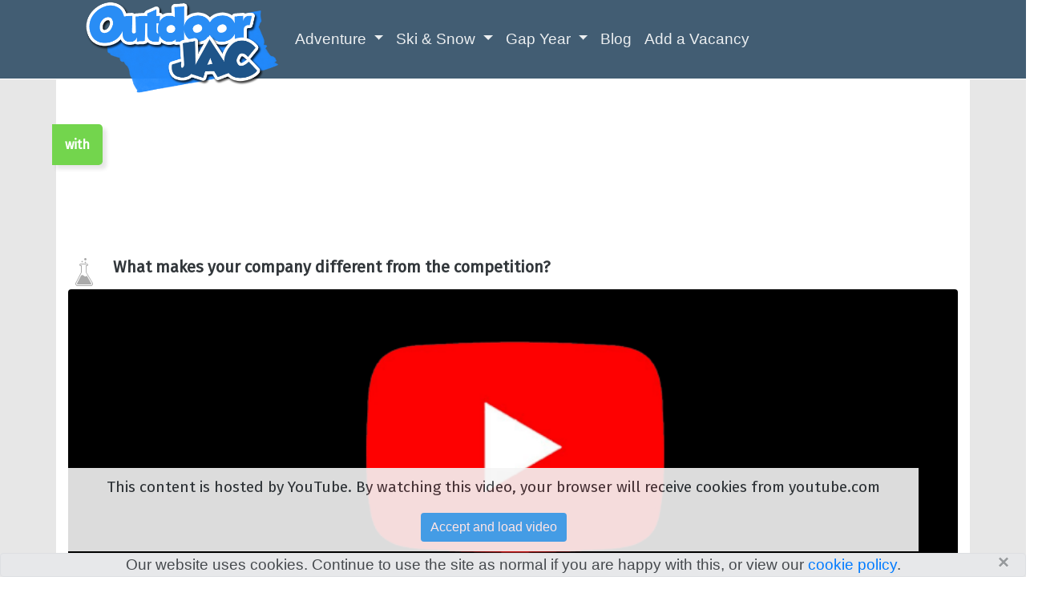

--- FILE ---
content_type: text/html; charset=UTF-8
request_url: https://www.outdoorjac.co.uk/employment-exmouth-watersports.php
body_size: 4353
content:
<!doctype html>
<html lang="en">
  <head>
    <meta charset="utf-8">
    <meta name="viewport" content="width=device-width, initial-scale=1, shrink-to-fit=no">
    <link rel="shortcut icon" type="image/x-icon" href="https://www.outdoorjac.co.uk/img/favicon.ico">
<title> | </title>
<meta name="description" content="" />
    <!-- Bootstrap core CSS -->
    <link href="https://www.outdoorjac.co.uk/css2/bootstrap.min.css" rel="stylesheet">

    <!-- Custom styles for this template -->
    <link href="https://www.outdoorjac.co.uk/css2/outdoor.css" rel="stylesheet">
<script type="text/plain" data-category="analytics" async src="https://www.googletagmanager.com/gtag/js?id=G-W4NSR68WPT"></script>
<script type="text/plain" data-category="analytics">
  window.dataLayer = window.dataLayer || [];
  function gtag(){dataLayer.push(arguments);}
  gtag('js', new Date());
  gtag('config', 'G-W4NSR68WPT');
</script>
<link rel="stylesheet" href="https://cdn.jsdelivr.net/gh/orestbida/cookieconsent@3.0.1/dist/cookieconsent.css"><script src="https://code.jquery.com/jquery-latest.min.js"></script>
<script type="text/javascript">
function addClick(id){

   let linkId = id;

    $.ajax({
        type: "POST",
        url: "https://www.outdoorjac.co.uk/increment-clicks.php",
            data: "linkId="+linkId+"",


        success: function (response) {
                }
    });
}
</script>
</head>
<body>
<nav class="navbar navbar-expand-lg navbar-dark" style="background: #425d73;font-size:1.2rem;margin-top:0;border-bottom:1px solid #fff;">
<div class="container">
<div class="col-md-12">
    <button class="navbar-toggler" style="margin-top:20px;margin-left:20px;clear:left;float:right;" type="button" data-toggle="collapse" data-target="#navbarTogglerDemo02" aria-controls="navbarTogglerDemo02" aria-expanded="false" aria-label="Toggle navigation">
    <span class="navbar-toggler-icon"></span>
  </button>
    <a href="https://www.outdoorjac.co.uk"><img class="img-fluid rounded" style="width:250px;float:left;margin-right:10px;margin-bottom:-20px;" src="https://www.outdoorjac.co.uk/img/outdoor-adventure-logo.png" alt="outdoor jobs icon"></a>
  
  
  <div class="collapse navbar-collapse" style="float:left;margin-top:25px;" id="navbarTogglerDemo02">
    <ul class="navbar-nav mr-auto mt-2 mt-lg-0">
      <li class="nav-item dropdown">
        <a class="nav-link dropdown-toggle" href="#" id="navbarDropdownMenuLink" data-toggle="dropdown" aria-haspopup="true" aria-expanded="false">
          Adventure
        </a>
        <div class="dropdown-menu" aria-labelledby="navbarDropdownMenuLink">
            
            <a class="dropdown-item" href="https://www.outdoorjac.co.uk/adventure/">All Adventure Jobs</a>
          <a class="dropdown-item" href="https://www.outdoorjac.co.uk/adventure/vacancies-land.php">Land Activities</a>
          <a class="dropdown-item" href="https://www.outdoorjac.co.uk/adventure/vacancies-watersports.php">Watersports</a>
          <a class="dropdown-item" href="https://www.outdoorjac.co.uk/adventure/vacancies-multiactivity.php">Multi Activity</a>
          <a class="dropdown-item" href="https://www.outdoorjac.co.uk/adventure/vacancies-paddlesports.php">Paddlesports</a>
          <a class="dropdown-item" href="https://www.outdoorjac.co.uk/adventure/adventure-courses.php">Training Courses</a>
        </div>
      </li>
      <li class="nav-item dropdown">
        <a class="nav-link dropdown-toggle" href="#" id="navbarDropdownMenuLink" data-toggle="dropdown" aria-haspopup="true" aria-expanded="false">
          Ski &amp; Snow
        </a>
        <div class="dropdown-menu" aria-labelledby="navbarDropdownMenuLink">
           <a class="dropdown-item" href="https://www.outdoorjac.co.uk/skiandsnow/">All Ski Jobs</a> 
          <a class="dropdown-item" href="https://www.outdoorjac.co.uk/skiandsnow/vacancies-chalet.php">Chalet Jobs</a>
          <a class="dropdown-item" href="https://www.outdoorjac.co.uk/skiandsnow/vacancies-instructors.php">Snowsport Instructors</a>
          <a class="dropdown-item" href="https://www.outdoorjac.co.uk/skiandsnow/vacancies-catering.php">Catering Jobs</a>
          <a class="dropdown-item" href="https://www.outdoorjac.co.uk/skiandsnow/vacancies-others.php">Resort Jobs</a>
          <a class="dropdown-item" href="https://www.outdoorjac.co.uk/skiandsnow/france.php">France</a>
          <a class="dropdown-item" href="https://www.outdoorjac.co.uk/skiandsnow/ski-resort-courses.php">Training Courses</a>
        </div>
      </li>
      <li class="nav-item dropdown">
        <a class="nav-link dropdown-toggle" href="#" id="navbarDropdownMenuLink" data-toggle="dropdown" aria-haspopup="true" aria-expanded="false">
          Gap Year
        </a>
        <div class="dropdown-menu" aria-labelledby="navbarDropdownMenuLink">
          <a class="dropdown-item" href="https://www.outdoorjac.co.uk/gapyear/">All Gap Year Courses</a>
          <a class="dropdown-item" href="https://www.outdoorjac.co.uk/gapyear/vacancies-teaching.php">Teaching Jobs</a>
	     <a class="dropdown-item" href="https://www.outdoorjac.co.uk/gapyear/vacancies-caring.php">Caring Opportunities</a>
	    <a class="dropdown-item" href="https://www.outdoorjac.co.uk/gapyear/vacancies-conservation.php">Conservation Projects</a>
	    <a class="dropdown-item" href="https://www.outdoorjac.co.uk/gapyear/vacancies-adventure.php">Adventure Gap Years</a>
        </div>
      </li>
      <li class="nav-item"><a class="nav-link" href="https://www.outdoorjac.co.uk/blog.php">Blog</a></li>
      <li class="nav-item"><a class="nav-link" href="https://www.outdoorjac.co.uk/recruit.php">Add a Vacancy</a></li>
    </ul>
  </div>
  </div>
  
  </div>
  </div>
</nav><main role="main" style="background:#e7e7e7">
<div class="banner">
</div>
<div class="container" style="background:#fff"><br /><br />
<button type="button" class="btn btn-success btn-lg text-left" style="white-space: normal;cursor:default;margin:0 0 15px -20px;border-radius:0 .3rem .3rem 0;box-shadow: 5px 5px 5px rgba(0, 0, 0, .1);"><h1 class="display-5"></h1><h6>with </h6></button>
<div class="row">
<div class="col-md-12">
<p></p></div>
</div>
<div class="row justify-content-md-center">
<div class="col-md-6">
<div class="content">
<br /><br />
</div></div>
</div>
<div class="row">
<div class="col-md-12">
<br class="clear" /><img class="fleft" src="img/icon_different.png" alt="science icon" /><h5>What makes your company different from the competition?</h5><p></p><div class="ytcontainer rounded" style="background:url('https://www.outdoorjac.co.uk/img/ytplaceholder.png') no-repeat center center;background-size:100%;background-color:whitesmoke;position:relative">
<div id="videocookieconsent" class="text-center px-5" style="position:absolute;bottom:20%;left:0%;z-index:99;background-color:whitesmoke;opacity:0.9;padding:10px 0">
<p>This content is hosted by YouTube. By watching this video, your browser will receive cookies from youtube.com</p>
<button class='btn btn-primary' id='africa'> Accept and load video</button>
</div>
<iframe id="myiFrame" data-src="https://www.youtube-nocookie.com/embed/?autoplay=1" src="about:blank" width="100%" height="400px" frameborder="0" style='padding:10px 0;border-radius:15px'>
</iframe>
</div>
<script>
$("#africa").click(function(){
    var iframe = $("#myiFrame");
    iframe.attr("src", iframe.data("src")); 
    $('#videocookieconsent').hide();
    $(".ytcontainer").css({ "background": "white" });
});
</script>
<img class="fleft" src="img/icon_hire.png" alt="hire staff icon" /><h5>How many people do you employ or train each year?</h5><p></p><img class="fleft" src="img/icon_work.png" alt="work icon" /><h5>Why are you a good company to work for or train with?</h5><p></p></div>
<div class="col-md-12 text-center">
    <br /><br /><hr /><br />

<br /><br />
</div>
</div>
</div>
</main>
<div class="content">
<div class="row" style="padding:30px 20px;border-top:1px dashed #2a2d29;">
<div class="col-md-4"><div class="content" style="position:relative;"><form action="https://www.outdoorjac.co.uk/employment-african-impact.php" method="POST" id="form799"><input type="hidden" name="id" value="799" /><a href="https://www.outdoorjac.co.uk/employment-african-impact.php" onclick="document.getElementById('form799').submit(); return false;"><img class="fleft wide100 mright" src="https://www.outdoorjac.co.uk/bwjg/img/gap/zambia_teaching_gapyear.jpg" alt="Teaching in Livingstone, Zambia" /></a>
<h4>Teaching in Livingstone, Zambia</h4>
<p>Join us near the 'Adventure Capital' of Africa, Victoria Falls, and offer much-needed teaching assistance at under-staffed Zambian schools. This is an opportunity to give individual attention to children who really need it, assist local teachers, and to gain some valuable teaching abroad experience.<br />
<a href="https://www.outdoorjac.co.uk/employment-african-impact.php" onclick="document.getElementById('form799').submit(); return false;">Teaching in Livingstone, Zambia</a>
<br /><br /></p></form></div></div><div class="col-md-4"><div class="content" style="position:relative;"><form action="https://www.outdoorjac.co.uk/employment-ea-mountain-bike-training.php" method="POST" id="form1853"><input type="hidden" name="id" value="1853" /><a href="https://www.outdoorjac.co.uk/employment-ea-mountain-bike-training.php" onclick="document.getElementById('form1853').submit(); return false;"><div class='row' style='margin:0'>
  <div class='col-8' style='padding:0 3px;'><img class='wide100' src='https://www.outdoorjac.co.uk/bwja/img/adventure/ea_ski_and_snowboard_adventure_jobs_1853egc.jpg' alt='Become-a-mountain-bike-instructor-in-Canada--Train-&-work-in-same-season' /></div>
  <div class='col-4' style='padding:0 3px;'><img style='margin-bottom:4px' class='wide100' src='https://www.outdoorjac.co.uk/bwja/img/adventure/EA_Ski_and_Snowboard_logo_7.jpeg' alt='logo' /><br /><img class='wide100' src='https://www.outdoorjac.co.uk/bwja/img/adventure/ea_mountain_bike_training_adventure_jobs_1853eth.jpg' alt='thumbnail image' /></div>
</div></a>
<h4>Become a mountain bike instructor in Canada- Train & work in same season</h4>
<p>Step straight into a bike school and start living the dream!

This program is the World’s leading pathway to become a Mountain Bike Instructor because it includes instructor training, level 1 certifications AND Your instructor Job Offer is guaranteed before leaving home. <br />
<a href="https://www.outdoorjac.co.uk/employment-ea-mountain-bike-training.php" onclick="document.getElementById('form1853').submit(); return false;">Become a mountain bike instructor in Canada- Train & work in same season</a>
<br /><br /></p></form></div></div><div class="col-md-4"><div class="content" style="position:relative;"><form action="https://www.outdoorjac.co.uk/employment-go-eco.php" method="POST" id="form1447"><input type="hidden" name="id" value="1447" /><a href="https://www.outdoorjac.co.uk/employment-go-eco.php" onclick="document.getElementById('form1447').submit(); return false;"><img class="fleft wide100 mright" src="https://www.outdoorjac.co.uk/bwjg/img/gap/go_eco_maine_conservation_1447.jpg" alt="Private Island Marine Conservation in Belize" /></a>
<h4>Private Island Marine Conservation in Belize</h4>
<p>Conserve the Belize Barrier Reef from the base of a private island! Volunteers will eradicate invasive species, conduct survey dives and collect data on native species. All volunteers will have the opportunity to take a scuba diving beginner, advanced or specialty course.<br />
<a href="https://www.outdoorjac.co.uk/employment-go-eco.php" onclick="document.getElementById('form1447').submit(); return false;">Private Island Marine Conservation in Belize</a>
<br /><br /></p></form></div></div></div>
</div>
<div class="footer">
<p><a href="https://www.facebook.com/outdoorjac"><img class="button ike" src="https://www.outdoorjac.co.uk/img/ike_facebook.png" alt="facebook" border="0" /></a><a href="https://www.linkedin.com/company/3516722"><img class="button ike" src="https://www.outdoorjac.co.uk/img/ike_linkedin.png" alt="linkedin" border="0" /></a><a href="https://twitter.com/OutdoorJAC"><img class="button ike" src="https://www.outdoorjac.co.uk/img/ike_twitter.png" alt="twitter" border="0" /></a><br /><br />
<a class="white" href="https://www.outdoorjac.co.uk">HOME</a> | <a class="white" target="_blank" href="http://eepurl.com/IPDtD">NEWSLETTER</a> | <a class="white" href="https://www.outdoorjac.co.uk/recruit.php">ADVERTISE</a> | <a class="white" href="https://www.outdoorjac.co.uk/terms.php">TERMS</a><br /><hr />
&copy; 2020 Best Web Jobs Ltd | Fellmongers Hall. 4 Frankwell. Shrewsbury. Shropshire SY3 8JY</p>
<p><br /></p>
</div>
<div id="popupDiv" style="margin-bottom:0;" class="alert alert-secondary alert-dismissible fade show text-center fixed-bottom" role="alert">
  Our website uses cookies. Continue to use the site as normal if you are happy with this, or view our <a href="https://www.outdoorjac.co.uk/terms.php">cookie policy</a>.
  <button type="button" class="close" style="margin-top:-13px;" data-dismiss="alert" aria-label="Close">
    <span aria-hidden="true">&times;</span>
  </button>
</div>
<script src="https://cdnjs.cloudflare.com/ajax/libs/popper.js/1.12.3/umd/popper.min.js" integrity="sha384-vFJXuSJphROIrBnz7yo7oB41mKfc8JzQZiCq4NCceLEaO4IHwicKwpJf9c9IpFgh" crossorigin="anonymous"></script>
<script src="https://www.outdoorjac.co.uk/js2/bootstrap.min.js"></script>
<script>
$(window).load(function(){function e(e,n,t){if(t){var i=new Date;i.setTime(i.getTime()+24*t*60*60*1e3);var o="; expires="+i.toGMTString()}else o="";document.cookie=e+"="+n+o+"; path=/"}$(document).ready(function(){(function(e){for(var n=e+"=",t=document.cookie.split(";"),i=0;i<t.length;i++){for(var o=t[i];" "==o.charAt(0);)o=o.substring(1,o.length);if(0==o.indexOf(n))return o.substring(n.length,o.length)}return null})("hide")||$("#popupDiv").show(),$(".close").click(function(){return $("#popupDiv").hide(),e("hide",!0,1),!1})})});
</script>
<script type="text/javascript">
    $(document).ready(function(){
        $('.text_container').addClass("hidden");

        $('.text_container').click(function() {
            var $this = $(this);

            if ($this.hasClass("hidden")) {
                $(this).removeClass("hidden").addClass("visible");

            } else {
                
            }
        });
    });
</script>
</body>
</html>

--- FILE ---
content_type: text/css
request_url: https://www.outdoorjac.co.uk/css2/outdoor.css
body_size: 1807
content:
@import url('https://fonts.googleapis.com/css?family=Fira+Sans');
h1, h2, h3, h4, h5, h6 {font-weight:600;}
p, h1, h2, h3, h4, h5, h6{font-family: 'Fira Sans', sans-serif;}
p {font-weight:200;}
.white {color:#fff;}
.green {color:#20d52f;}
.blue {color: #4fadd0;}
.lightpurple {color:#8a5998;}
.purple {padding:0 5px;background:#6d307f;color:#fff;}
.midgrey {color:#a5a5a5;}
.darkgrey {color:#949494;}
.lightgrey {color:#ccc;}
.jumbotron {padding: 1rem 1rem 1rem 1rem;}
.footertron {padding: 1rem 2rem 1rem 2rem;background:#c1a9c8;}
.base20 {margin-bottom:20px;}
.smaller {font-size:1rem;}
.btn {margin:2px;}
.btn-success {background-color:#73d54d;border:#73d54d;}
.btn-success:hover {background-color:#24c431;}
.btn-primary {background-color:#30aeff;border:#33a0e7;}
.btn-primary:hover {background-color:#33a0e7;}
.btn-info {background-color:#4fadd0;border:#3a9fc5;}
.btn-info:hover {background-color:#3a9fc5;}
.nav-link {color:#000;}
.blueout {text-align:center;font-weight:900;background-color:#30aeff;color:#fff;padding:5px;font-size:18px;margin-bottom:1px;-webkit-border-radius: 5px;-moz-border-radius: 5px;border-radius: 5px;}
span.blueout:hover {text-align:center;font-weight:900;background-color:#7ccbfd;color:#fff;padding:5px;font-size:18px;margin-bottom:1px;-webkit-border-radius: 5px;-moz-border-radius: 5px;border-radius: 5px;text-decoration:none;}
.greenout {text-align:center;font-weight:900;background-color:#73d54d;color:#fff;padding:5px;font-size:18px;margin-bottom:1px;-webkit-border-radius: 5px;-moz-border-radius: 5px;border-radius: 5px;}
span.greenout:hover {text-align:center;font-weight:900;background-color:#9ae57d;color:#fff;padding:5px;font-size:18px;margin-bottom:1px;-webkit-border-radius: 5px;-moz-border-radius: 5px;border-radius: 5px;text-decoration:none;}
img.ike:hover {
    opacity: 0.5;
    filter: alpha(opacity=50);
}
a.blue:link {
    display: inline-block;
    margin:0;
    color: #30aeff;
    text-decoration: underline;
}
a.blue:hover {
    color: #30aeff;
    text-decoration: underline;
}
a.blue:visited {
    color: #30aeff;
    text-decoration: underline;
}
a.paleblue:link {
    color: #93d5ff;
    text-decoration: underline;
}
a.paleblue:hover {
    color: #93d5ff;
    text-decoration: underline;
}
a.paleblue:visited {
    color: #93d5ff;
    text-decoration: underline;
}
a.external:link {
    font-size:0.9em;
    color: #73d54d;
    text-decoration: underline;
}
a.external:hover {
    color: #73d54d;
    text-decoration: underline;
}
a.external:visited {
    color: #73d54d;
    text-decoration: underline;
}
a.white:link {
    color: #fff;
    text-decoration: none;
}
a.white:hover {
    color: #fff;
    text-decoration: none;
}
a.white:visited {
    color: #fff;
    text-decoration: none;
}
hr {border: 0; height: 1px; background-image: linear-gradient(to right, rgba(149, 149, 149, 0), rgba(149, 149, 149, 0.75), rgba(149, 149, 149, 0)); }
hr.squash {margin:0 0 3px 0;border: 0; height: 1px; background-image: linear-gradient(to right, rgba(149, 149, 149, 1), rgba(149, 149, 149, 0.75), rgba(149, 149, 149, 0)); }
.fleft {float:left;margin-right:1em;}
.fright {float:right;}
.footer {text-align:center;padding:2rem 0;background-color:#2a2d29;color:#959595;font-size:0.9rem;}
.banner {background-color:#cdffb1;}
.featured {background-color:#fff0bf;}
.grey {color:#ccc;}
.spanpopyellow {background-color:#f2e336;padding:5px;color:#fff;}
.spanpopgreen {background-color:#73d54d;padding:5px;color:#fff;}
.spanpopgrey {background-color:#5c5f5c;padding:5px;color:#fff;}
#this_title {display:none;}
.form-control {margin-bottom:8px;}
.card .purple {background-color:#6f3380;color:#fff;}
.card .lightpurple {background-color:#8a5998;color:#fff;}
.wide100 {width:100%;}
.wide75 {width:75%;margin-left: auto;margin-right: auto;display: block;}
.imageOne {float: left; position: absolute; left: 15px; top: 0px;}
.btn {cursor:pointer;}
.pad10bot {margin-bottom:10px;}
.display-5 {
    font-size: 2.5rem;
    font-weight: 300;
    line-height: 1.2;
}
.video-responsive{
    overflow:hidden;
    padding-bottom:56.25%;
    position:relative;
    height:0;
}
.video-responsive iframe{
    left:0;
    top:0;
    height:100%;
    width:100%;
    position:absolute;
}
h4.featured {color:#a9a288;}
.popimg {width:33%;}
.popimgr {width:33%;}
li.gt {
    font-size: 0.8em;
    background: url(../img/icon_tick.png) no-repeat;
    list-style-type: none;
    margin: 0;
    padding: 0px 0px 1px 24px;
    vertical-align: middle;
}
@media handheld, only screen and (max-width: 768px) {
.thumb {min-height:170px;}
.thumb .caption{font-size:0.8em;}
.thumb h4{font-size:0.9em;}
.display-4 {font-size: 2.5rem;}
.notshowmobile {display:none;}
.imageOne {max-width:60px;}
.imageOne img {max-width:100%; 
  max-height:100%;
  margin:auto;
  display:block;}
.display-5{font-size:1.5rem;font-weight:300;line-height:1.2}
h1{font-size:1.8rem}.h2,h2{font-size:1.6rem}.h3,h3{font-size:1.4rem}.h4,h4{font-size:1.2rem}.h5,h5{font-size:1rem}.h6,h6{font-size:1rem}
body {font-size: 1.2rem;}
.pconly{display:none;}
}
.thumb{

    background:#fff;
  	position: relative;
	overflow: hidden;
	display: block;
    line-height: 20px;
    webkit-box-shadow: 0 1px 3px rgba(0, 0, 0, 0.055);
    -moz-box-shadow: 0 1px 3px rgba(0, 0, 0, 0.055);
    box-shadow: 0 1px 3px rgba(0, 0, 0, 0.055);
    -webkit-transition: all 0.2s ease-in-out;
    -moz-transition: all 0.2s ease-in-out;
    -o-transition: all 0.2s ease-in-out;
    transition: all 0.2s ease-in-out;
}
  
.thumb .caption{
    padding:8px;
  	opacity:0;
    -moz-opacity: 1;
    display: block;
    position: absolute;
    top: 0;
    left: 0;
    background: rgba(109,48,127,1);
    width: 100%;
    height: 100%;
    color: #fff !important;
  	-webkit-transition: opacity 0.4s ease-in-out;
    -moz-transition: opacity 0.4s ease-in-out;
    -o-transition: opacity 0.4s ease-in-out;
    transition: opacity 0.4s ease-in-out;
}


/** MailChimp Styles **/

#mc_embed_signup {
  background: transparent;
  clear: left;
  font: 14px Helvetica, Arial, sans-serif;
  text-align: center;
  width: 350px;
  margin: 0 auto;
}
/* MailChimp Form Embed Code - Slim - 08/17/2011 */

#mc_embed_signup form {
  display: block;
  position: relative;
  text-align: center;
  padding: 10px 0 10px 3%;
}
#mc_embed_signup h2 {
  font-weight: bold;
  padding: 0;
  margin: 15px 0;
  font-size: 1.4em;
}
#mc_embed_signup input {
  border: 1px solid #ababab;
  -webkit-appearance: none;
}
#mc_embed_signup input[type=checkbox] {
  -webkit-appearance: checkbox;
}
#mc_embed_signup input[type=radio] {
  -webkit-appearance: radio;
}
#mc_embed_signup input:focus {
  border-color: #799877;
}
#mc_embed_signup .button {
  display: block;
  position: relative;
  background-color: #30aeff;
  padding: 0;
  margin: 0 auto;
  border: 0 none;
  border-radius: 6px;
  color: #fff;
  cursor: pointer;
  font-size: 14px;
  width: 140px;
  height: 36px;
  line-height: 36px;
  font-weight: bold;
  text-align: center;
  text-decoration: none;
  vertical-align: top;
}
#mc_embed_signup .button:hover {
  background-color: #f00;
}
#mc_embed_signup .button:active {
  top: 2px;
  border-bottom-width: 1px;
}
#mc_embed_signup .small-meta {
  font-size: 11px;
}
#mc_embed_signup .nowrap {
  white-space: nowrap;
}
#mc_embed_signup .clear {
  clear: none;
  display: inline;
}
#mc_embed_signup label {
  display: block;
  font-size: 13px;
  text-transform: uppercase;
  padding-bottom: 7px;
  color: #616161;
  font-weight: bold;
}
#mc_embed_signup input.email {
  display: block;
  padding: 8px 4px;
  margin: 0 4% 10px 0;
  text-indent: 5px;
  color: #818181;
  font-size: 1.0em;
  background: #fff;
  font-weight: bold;
  width: 100%;
  -webkit-transition: all 0.2s linear;
  -moz-transition: all 0.2s linear;
  transition: all 0.2s linear;
  -webkit-border-radius: 4px;
  -moz-border-radius: 4px;
  border-radius: 4px;
}
#mc_embed_signup input.email:focus {
  color: #666;
}
#mc_embed_signup div#mce-responses {
  float: left;
  top: -1.4em;
  padding: 0em .5em 0em .5em;
  overflow: hidden;
  width: 90%;
  margin: 0 5%;
  clear: both;
}
#mc_embed_signup div.response {
  margin: 1em 0;
  padding: 1em .5em .5em 0;
  font-weight: bold;
  float: left;
  top: -1.5em;
  z-index: 1;
  width: 80%;
}
#mc_embed_signup #mce-error-response {
  display: none;
}
#mc_embed_signup #mce-success-response {
  color: #529214;
  display: none;
}
#mc_embed_signup label.error {
  display: block;
  float: none;
  width: auto;
  margin-left: 1.05em;
  text-align: left;
  padding: .5em 0;
}
#popupDiv {display: none;z-index:2301;padding-bottom:0;padding-top:0;}